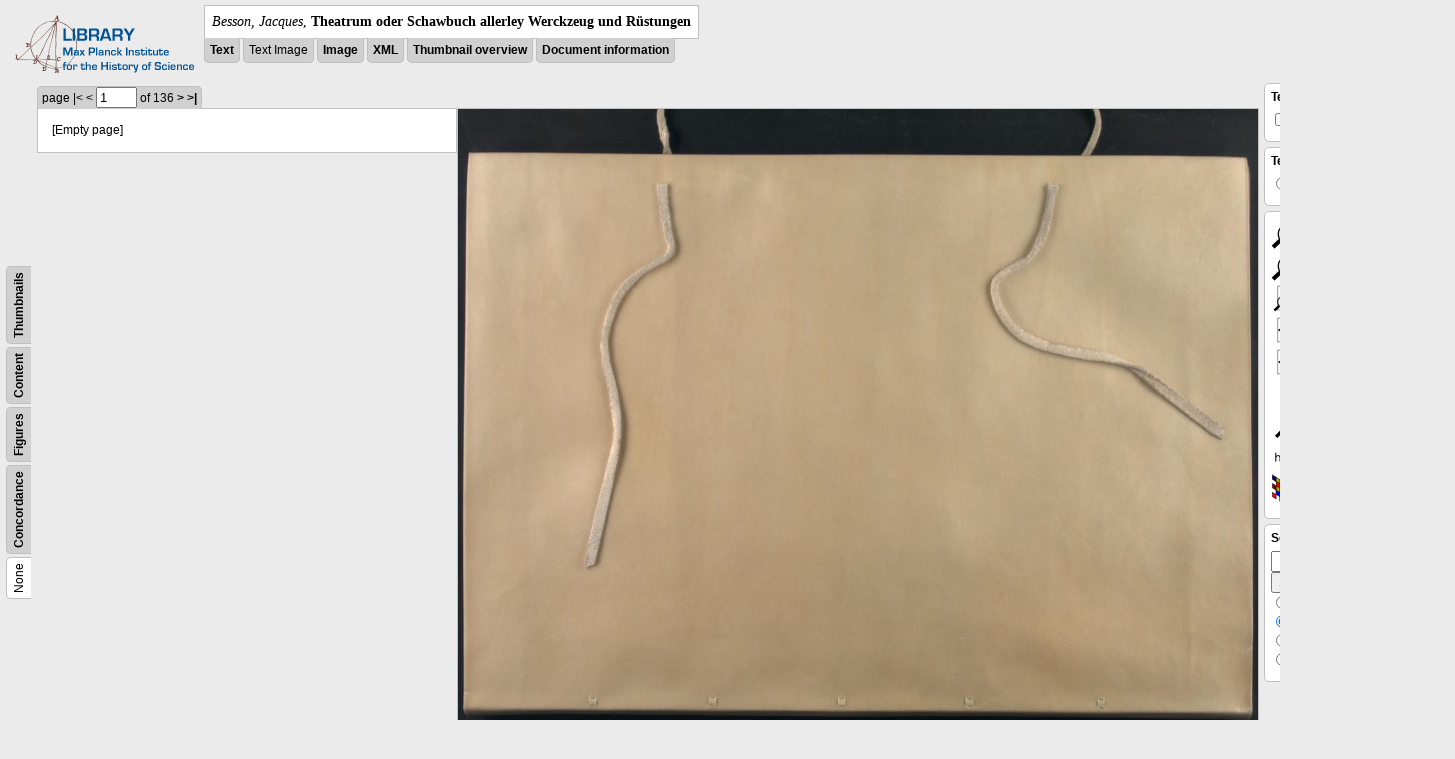

--- FILE ---
content_type: text/html; charset=utf-8
request_url: https://libcoll.mpiwg-berlin.mpg.de/libview?tocMode=none&start=31&viewMode=text_image&mode=imagepath&url=/mpiwg/online/permanent/library/YD9NH338/pageimg&pn=1
body_size: 14187
content:
<!DOCTYPE html PUBLIC "-//W3C//DTD XHTML 1.0 Transitional//EN"
          "http://www.w3.org/TR/xhtml1/DTD/xhtml1-transitional.dtd">
<html xmlns="http://www.w3.org/1999/xhtml">
<head>
<base href="https://libcoll.mpiwg-berlin.mpg.de/libview/" />

<meta http-equiv="Content-Type" content="text/html; charset=utf-8" />
<title>Besson, Jacques - Theatrum oder Schawbuch allerley Werckzeug und Rüstungen</title>
<link rel="stylesheet" href="template/docuviewer_css" type="text/css" />
<!--[if IE]><link rel="stylesheet" href="template/docuviewer_ie_css" type="text/css" /><![endif]-->
<script type="text/javascript"
        src="https://libcoll.mpiwg-berlin.mpg.de/libview/template/jquery_js"></script>
<script type="text/javascript">
	$(document).ready(function() {
		// autosubmit forms
		$('form.autosubmit').find('.autosubmit').change(function() {
			this.form.submit();
		});
		$('form.autosubmit input[type="submit"]').hide();
	});
// -->
</script>

<script type="text/javascript"
        src="https://digilib.mpiwg-berlin.mpg.de/digitallibrary/jquery/jquery.js"></script>
<script type="text/javascript"
        src="https://digilib.mpiwg-berlin.mpg.de/digitallibrary/jquery/jquery.cookie.js"></script>
<script type="text/javascript"
        src="https://digilib.mpiwg-berlin.mpg.de/digitallibrary/jquery/jquery.digilib.js"></script>
<script type="text/javascript"
        src="https://digilib.mpiwg-berlin.mpg.de/digitallibrary/jquery/jquery.digilib.geometry.js"></script>
<script type="text/javascript"
        src="https://digilib.mpiwg-berlin.mpg.de/digitallibrary/jquery/jquery.digilib.arrows.js"></script>
<script type="text/javascript"
        src="https://digilib.mpiwg-berlin.mpg.de/digitallibrary/jquery/jquery.digilib.marks.js"></script>
<link rel="stylesheet" type="text/css"
      href="https://digilib.mpiwg-berlin.mpg.de/digitallibrary/jquery/jquery.digilib.css" />


<script type="text/javascript">
        var dlOpts = {
             'interactionMode' : 'fullscreen',
             'digilibBaseUrl' : 'https://digilib.mpiwg-berlin.mpg.de/digitallibrary',
             'fn' : '/permanent/library/YD9NH338/pageimg',
             'pn' : '1',
             'suppressParamNames' : ['fn'],
             'scalerInsets' : {'x':300, 'y':100}
         };
</script>

<!--  layer headers (rendered always) -->

	


	
		

	


	


<script type="text/javascript">
	$(document).ready(function() {
		// autosubmit forms
		$('form.autosubmit').find('.autosubmit').change(function() {
			this.form.submit();
		});
		$('form.autosubmit input[type="submit"]').hide();
		// get digilib div
		$digilib = $('div#scaler');
		// configure digilib
		$digilib.digilib(dlOpts);
	});
// -->
</script>


</head>
<!-- body -->
<body>
	
		<!-- header -->
		<div class="page-head">
			
    <div class="logo">
      <div class="logo">
      <a href="//echo.mpiwg-berlin.mpg.de" target="_blank"><img
    src="https://libcoll.mpiwg-berlin.mpg.de/libview/template/logo.png" /></a>
    </div>
    </div>
    <div class="title-block">
      
      <div class="title"><span><i>Besson, Jacques</i>, </span><b>Theatrum oder Schawbuch allerley Werckzeug und Rüstungen</b></div>
      
      <ul class="view-switcher">
        <li class=""><a href="https://libcoll.mpiwg-berlin.mpg.de/libview?tocMode=none&amp;start=31&amp;viewMode=text&amp;mode=imagepath&amp;url=/mpiwg/online/permanent/library/YD9NH338/pageimg&amp;pn=1">Text</a></li>
        <li class="">Text Image</li>  
        <li class=""><a href="https://libcoll.mpiwg-berlin.mpg.de/libview?tocMode=none&amp;start=31&amp;viewMode=image&amp;mode=imagepath&amp;url=/mpiwg/online/permanent/library/YD9NH338/pageimg&amp;pn=1">Image</a></li>
        <li class=""><a href="https://libcoll.mpiwg-berlin.mpg.de/libview?tocMode=none&amp;start=31&amp;viewMode=xml&amp;mode=imagepath&amp;url=/mpiwg/online/permanent/library/YD9NH338/pageimg&amp;pn=1">XML</a></li>
        <li class=""><a href="https://libcoll.mpiwg-berlin.mpg.de/libview?tocMode=none&amp;start=31&amp;viewMode=thumbs&amp;mode=imagepath&amp;url=/mpiwg/online/permanent/library/YD9NH338/pageimg&amp;pn=1">Thumbnail
            overview</a></li>
        <li class=""><a href="https://libcoll.mpiwg-berlin.mpg.de/libview?tocMode=none&amp;start=31&amp;viewMode=index&amp;mode=imagepath&amp;url=/mpiwg/online/permanent/library/YD9NH338/pageimg&amp;pn=1">Document information</a></li>
      </ul>
    </div>
  
		</div>

		<div class="page-body">
			<!--table of contents-->
			<div class="col toc">
				<div class="toc-none">
    
    <div class="toc-switcher-col">
      <div class="toc-switcher">
        <ul>
          <li class="sel"><span>None</span></li>
          <li class=""><span><a
    href="https://libcoll.mpiwg-berlin.mpg.de/libview?tocMode=concordance&amp;start=31&amp;viewMode=text_image&amp;mode=imagepath&amp;url=/mpiwg/online/permanent/library/YD9NH338/pageimg&amp;pn=1">Concordance</a></span></li>
          
          
          <li class=""><span><a
    href="https://libcoll.mpiwg-berlin.mpg.de/libview?tocMode=figures&amp;start=31&amp;viewMode=text_image&amp;mode=imagepath&amp;url=/mpiwg/online/permanent/library/YD9NH338/pageimg&amp;pn=1">Figures</a></span></li>
          <li class=""><span><a
    href="https://libcoll.mpiwg-berlin.mpg.de/libview?tocMode=text&amp;start=31&amp;viewMode=text_image&amp;mode=imagepath&amp;url=/mpiwg/online/permanent/library/YD9NH338/pageimg&amp;pn=1">Content</a></span></li>
          <li class=""><span><a
    href="https://libcoll.mpiwg-berlin.mpg.de/libview?tocMode=thumbs&amp;start=31&amp;viewMode=text_image&amp;mode=imagepath&amp;url=/mpiwg/online/permanent/library/YD9NH338/pageimg&amp;pn=1">Thumbnails</a></span></li>
        </ul>
      </div>
    </div>
  
    <!--  <div class="tocbody none"></div> -->
  </div>
			</div>

			<!-- text page -->
			<div class="col main">
				<div class="ruler top">
					
    <form class="autosubmit"
          action="https://libcoll.mpiwg-berlin.mpg.de/libview">
      <input type="hidden" name="tocMode" value="none" />
      <input type="hidden" name="start" value="31" />
      <input type="hidden" name="viewMode"
             value="text_image" />
      <input type="hidden" name="mode" value="imagepath" />
      <input type="hidden" name="url"
             value="/mpiwg/online/permanent/library/YD9NH338/pageimg" /> <span class="ruler-main">page  <span>|&lt;</span>  <span>&lt;</span>
        <input class="autosubmit" size="3" type="text"
               name="pn" value="1" />  <input type="submit" value="Go" /> of 136 <a
    href="https://libcoll.mpiwg-berlin.mpg.de/libview?tocMode=none&amp;start=31&amp;viewMode=text_image&amp;mode=imagepath&amp;url=/mpiwg/online/permanent/library/YD9NH338/pageimg&amp;pn=2">&gt;</a>  <a
    href="https://libcoll.mpiwg-berlin.mpg.de/libview?tocMode=none&amp;start=31&amp;viewMode=text_image&amp;mode=imagepath&amp;url=/mpiwg/online/permanent/library/YD9NH338/pageimg&amp;pn=136">&gt;|</a> 
      </span>
      <!-- ruler-main -->
    </form>
  
				</div>
				<div class="two-column">
				<div class="two-column-row">
					<div class="two-column-left">
						<div class="content text">
							
							<div class="text"><div class="div" id="echoid-div-d1e42"><span class="pb"><span class="src" title="pageimg/001"><span class="n">1</span></span></span></div><div class="emptyPage">[Empty page]</div></div>
							
						</div>
					</div>
					<div class="two-column-right">
						<div class="content image None">
							<div id="scaler">
								<img src="https://digilib.mpiwg-berlin.mpg.de/digitallibrary/servlet/Scaler?fn=/permanent/library/YD9NH338/pageimg&amp;pn=1&amp;dw=500&amp;dh=500" />
							</div>
						</div>
					</div>
				</div>
				</div>




			</div>
			<!-- end of col-main -->

			<!--  layer columns (rendered always) -->
			
				
			
			
				
					
				
			
			
				
			

			<!-- right-side options -->
			<div class="col buttons">
				<!--BEGIN TEXT LAYERS -->
				<div class="options">
					<h4>Text layer</h4>
					<form class="autosubmit"
           action="https://libcoll.mpiwg-berlin.mpg.de/libview">
						<input type="hidden" name="tocMode" value="none" />
						<input type="hidden" name="start" value="31" />
						<input type="hidden" name="viewMode"
             value="text_image" />
						<input type="hidden" name="mode" value="imagepath" />
						<input type="hidden" name="url"
             value="/mpiwg/online/permanent/library/YD9NH338/pageimg" />
						<input type="hidden" name="pn" value="1" />
						<ul>
							<!-- text layer select buttons (rendered always) -->
							
								
									
        <li>
          <input type="checkbox" class="autosubmit"
                 name="viewLayer" value="dict" /> Dictionary
        </li>
      
								
							
							
								
									
        
      
								
							
							
								
									
        
      
								
							
						</ul>
						<input type="submit" value="Go!" />
					</form>
				</div>
				<!--END TEXT LAYERS-->

				<!--"BEGIN TEXT SIZE"-->
				<!--  <div class="options">
          <h4>Text size</h4>
          <ul class="fsizer">
            <li><a href="javascript:fontSize(12);" class="fs_sml">S</a></li>
            <li><a href="javascript:fontSize(14);" class="fs_med">M</a></li>
            <li><a href="javascript:fontSize(16);" class="fs_lrg">L</a></li>
          </ul>
        </div> -->
				<!--"END TEXT SIZE"-->

				<!--"BEGIN TEXT NORMALIZATION"-->
				<div class="options">
					<h4>Text normalization</h4>
					<form class="autosubmit"
           action="https://libcoll.mpiwg-berlin.mpg.de/libview">
						<input type="hidden" name="tocMode" value="none" />
						<input type="hidden" name="start" value="31" />
						<input type="hidden" name="viewMode"
             value="text_image" />
						<input type="hidden" name="mode" value="imagepath" />
						<input type="hidden" name="url"
             value="/mpiwg/online/permanent/library/YD9NH338/pageimg" />
						<input type="hidden" name="pn" value="1" />
						<ul>
							<li><input type="radio" class="autosubmit"
                  name="characterNormalization" value="orig" /> Original</li>
							<!--<li><input type="radio" class="autosubmit" name="characterNormalization" value="reg"
                tal:attributes="checked python:norm=='reg'" /> Regularized</li>
              <li><input type="radio" class="autosubmit" name="characterNormalization" value="regPlusNorm"
                tal:attributes="checked python:norm=='regPlusNorm'" /> Normalized</li>-->
						</ul>
						<input type="submit" value="Go!" />
					</form>
				</div>
				<!--"END TEXT NORMALIZATION"-->


					<!-- digilib options -->
					<div class="options digilib">
						<ul>
							<li><a href="javascript:$digilib.digilib('zoomBy', 1.4)">
									<img src="https://libcoll.mpiwg-berlin.mpg.de/libview/template/zoom-in.png" />
									zoom in
							</a></li>
							<li><a href="javascript:$digilib.digilib('zoomBy', 0.7)">
									<img src="https://libcoll.mpiwg-berlin.mpg.de/libview/template/zoom-out.png" />
									zoom out
							</a></li>
							<li><a href="javascript:$digilib.digilib('zoomArea')"> <img
    src="https://libcoll.mpiwg-berlin.mpg.de/libview/template/zoom-area.png" />
									zoom area
							</a></li>
							<li><a href="javascript:$digilib.digilib('zoomFull')"> <img
    src="https://libcoll.mpiwg-berlin.mpg.de/libview/template/zoom-full.png" />
									full page
							</a></li>
							<li><a href="javascript:$digilib.digilib('zoomFull', 'width')"> <img
    src="https://libcoll.mpiwg-berlin.mpg.de/libview/template/pagewidth.png" />
									page width
							</a></li>
							<li><a href="javascript:$digilib.digilib('setMark')"> <img
    src="https://libcoll.mpiwg-berlin.mpg.de/libview/template/mark.png" />
									set mark
							</a></li>
							<li><a href="javascript:$digilib.digilib('removeMark')">
									<img src="https://libcoll.mpiwg-berlin.mpg.de/libview/template/delmark.png" />
									remove mark
							</a></li>
							<li><a href="javascript:$digilib.digilib('reference')">
									<img src="https://libcoll.mpiwg-berlin.mpg.de/libview/template/reference.png" />
									get reference
							</a></li>
							<li><a href="javascript:$digilib.digilib('digilibUrl', 'open_new')">
									<img src="https://libcoll.mpiwg-berlin.mpg.de/libview/template/digilib.png" />
									digilib
							</a></li>
						</ul>
					</div>




				<!--  layer option boxes (rendered if active) -->
				
					
						
					
				
				
					
						
    <!-- search options -->
    <div class="options">
      <h4>Search</h4>
      <form action="https://libcoll.mpiwg-berlin.mpg.de/libview">
        <input type="hidden" name="tocMode" value="none" />
        <input type="hidden" name="start" value="31" />
        <input type="hidden" name="viewMode"
               value="text_image" />
        <input type="hidden" name="mode" value="imagepath" />
        <input type="hidden" name="url"
               value="/mpiwg/online/permanent/library/YD9NH338/pageimg" />
        <input type="hidden" name="pn" value="1" />
        <!-- make sure we have one viewLayer=search -->
        
          <input type="hidden" name="viewLayer" />
        
        <input type="hidden" name="viewLayer" value="search" />
        <!-- query text -->
        <input type="text" name="query" /> <br /> <input type="submit" value="Search" /> 
        <ul>
          <li><input type="radio" name="queryType"
                     value="fulltext" />
            Exact</li>
          <li><input type="radio" name="queryType"
                     value="fulltextMorph" checked="checked" /> All forms</li>
          <li><input type="radio" name="queryType"
                     value="ftIndex" />
            Fulltext index</li>
          <li><input type="radio" name="queryType"
                     value="ftIndexMorph" /> Morphological index</li>
        </ul>
      </form>
    </div>
    <!-- end search options-->
  
					
				
				
					
						
					
				
			</div>
			<!-- /col-right -->

		</div>
		<!-- /page-body -->

		

		
			<!-- footer -->
			<div class="footer">
      <div class="content">
	<a href="https://www.mpiwg-berlin.mpg.de/page/imprint" target="_blank">Impressum</a>
      </div>
    </div>
		
	
</body>

</html>
